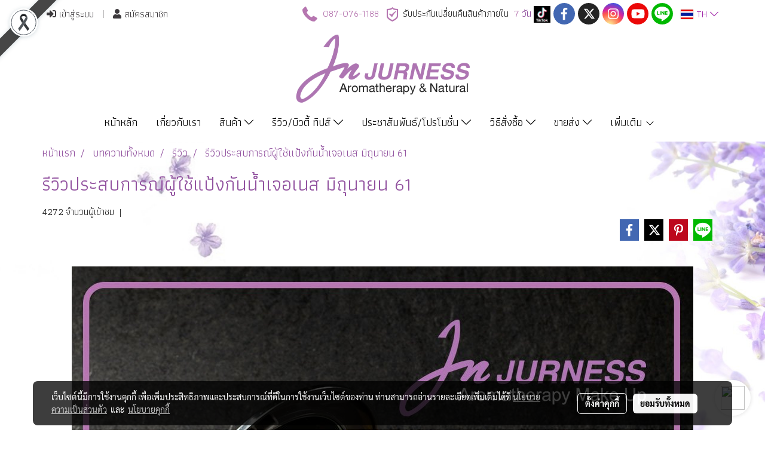

--- FILE ---
content_type: text/plain
request_url: https://www.google-analytics.com/j/collect?v=1&_v=j102&a=1660824345&t=pageview&_s=1&dl=https%3A%2F%2Fwww.jurness.com%2Fcontent%2F11815%2F%25E0%25B8%25A3%25E0%25B8%25B5%25E0%25B8%25A7%25E0%25B8%25B4%25E0%25B8%25A7%25E0%25B8%259B%25E0%25B8%25A3%25E0%25B8%25B0%25E0%25B8%25AA%25E0%25B8%259A%25E0%25B8%2581%25E0%25B8%25B2%25E0%25B8%25A3%25E0%25B8%2593%25E0%25B9%258C%25E0%25B8%259C%25E0%25B8%25B9%25E0%25B9%2589%25E0%25B9%2583%25E0%25B8%258A%25E0%25B9%2589%25E0%25B9%2581%25E0%25B8%259B%25E0%25B9%2589%25E0%25B8%2587%25E0%25B8%2581%25E0%25B8%25B1%25E0%25B8%2599%25E0%25B8%2599%25E0%25B9%2589%25E0%25B8%25B3%25E0%25B9%2580%25E0%25B8%2588%25E0%25B8%25AD%25E0%25B9%2580%25E0%25B8%2599%25E0%25B8%25AA-%25E0%25B8%25A1%25E0%25B8%25B4%25E0%25B8%2596%25E0%25B8%25B8%25E0%25B8%2599%25E0%25B8%25B2%25E0%25B8%25A2%25E0%25B8%2599-61&ul=en-us%40posix&dt=%E0%B8%A3%E0%B8%B5%E0%B8%A7%E0%B8%B4%E0%B8%A7%E0%B8%9B%E0%B8%A3%E0%B8%B0%E0%B8%AA%E0%B8%9A%E0%B8%81%E0%B8%B2%E0%B8%A3%E0%B8%93%E0%B9%8C%E0%B8%9C%E0%B8%B9%E0%B9%89%E0%B9%83%E0%B8%8A%E0%B9%89%E0%B9%81%E0%B8%9B%E0%B9%89%E0%B8%87%E0%B8%81%E0%B8%B1%E0%B8%99%E0%B8%99%E0%B9%89%E0%B8%B3%E0%B9%80%E0%B8%88%E0%B8%AD%E0%B9%80%E0%B8%99%E0%B8%AA%20%E0%B8%A1%E0%B8%B4%E0%B8%96%E0%B8%B8%E0%B8%99%E0%B8%B2%E0%B8%A2%E0%B8%99%2061&sr=1280x720&vp=1280x720&_u=IEBAAEABAAAAACAAI~&jid=690245028&gjid=572872660&cid=1925617179.1769175710&tid=UA-54801944-2&_gid=490470355.1769175710&_r=1&_slc=1&z=1186489904
body_size: -450
content:
2,cG-TQ8JL0QVV2